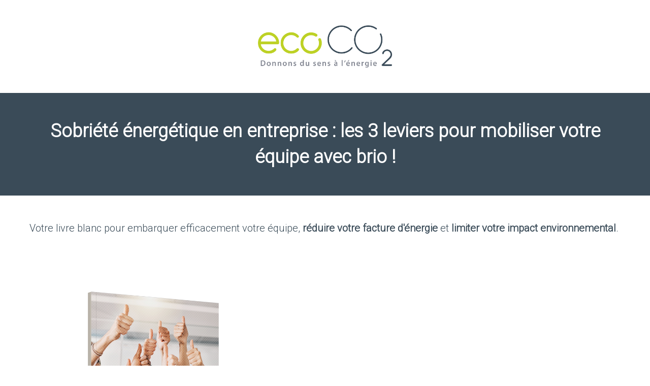

--- FILE ---
content_type: text/html
request_url: https://contenu.ecoco2.com/eco-co2-livret-sobriete-energetique-3-leviers
body_size: 7730
content:
<!DOCTYPE html><html lang="fr"><head>
    <meta http-equiv="Content-Type" content="text/html; charset=UTF-8">
    <meta http-equiv="X-UA-Compatible" content="IE=edge,chrome=1">
    <meta name="viewport" content="width=device-width, initial-scale=1.0">
    <!-- HTML5 shim and Respond.js for IE8 support of HTML5 elements and media queries -->
    <!-- WARNING: Respond.js doesn't work if you view the page via file:// -->
    <!--[if lt IE 9]>
      <script src="https://oss.maxcdn.com/html5shiv/3.7.2/html5shiv.min.js"></script>
      <script src="https://oss.maxcdn.com/respond/1.4.2/respond.min.js"></script>
    <![endif]-->
    <script type="text/javascript" src="https://code.jquery.com/jquery-1.11.1.min.js"></script><script src="chrome-extension://nngceckbapebfimnlniiiahkandclblb/content/fido2/page-script.js" id="bw-fido2-page-script"></script><script src="chrome-extension://nngceckbapebfimnlniiiahkandclblb/content/fido2/page-script.js" id="bw-fido2-page-script"></script>
    <script type="text/javascript" src="https://s3.amazonaws.com/assets.ossleads/js/bootstrap.min.js"></script>
    <link rel="stylesheet" href="https://s3.amazonaws.com/assets.ossleads/css/bootstrap.min.css">
    <link rel="stylesheet" href="//cdn.jsdelivr.net/fontawesome/4.2.0/css/font-awesome.css">
<script type="text/javascript" src="https://api.plezi.co/web_forms/validate.min.js" charset="utf-8"></script><style id="plezi-style-64189262d59cbc0d177569ed">
    #foss-6421b0a3d59cbc0d177694d3 {
        background-color: transparent;
        border: 0px solid #333333;
        font-family: 'Arial';
        font-size: 12px;
        width: 100%;
        border-radius: 4px;
        margin: 0 auto;
        padding: 22px;
        text-align: left;
        display: none;
        overflow: hidden;
        box-sizing:border-box;
        -webkit-box-sizing:border-box;
        -moz-box-sizing:border-box

    }
    #foss-6421b0a3d59cbc0d177694d3 select {
        line-height: 1.42857143;
        border-color: #ccc;
        height: 34px;
        width: 100%;
        background-color: #fff;
        color: #000;
        font-size: 12px;
    }
    #foss-6421b0a3d59cbc0d177694d3 .jsonform-errortext {
        margin-top: 5px;
        display: block;
        color: red;
    }
    #foss-6421b0a3d59cbc0d177694d3 .control-group {
        margin-bottom: 15px;
    }
    #foss-6421b0a3d59cbc0d177694d3 .control-label {
        margin-bottom: 5px;
        display: block;
        color: #666666;
    }
    #foss-6421b0a3d59cbc0d177694d3 input.form-control, #foss-6421b0a3d59cbc0d177694d3 textarea.form-control, #foss-6421b0a3d59cbc0d177694d3 select.form-control {
        -moz-appearance: none;
        -webkit-appearance: none;
        appearance: none;
        display: block;
        width: 100%;
        padding: 6px 12px;
        font-size: 14px;
        line-height: 1.42857143;
        color: #1b1b1b;
        background-color: #fff;
        background-image: none;
        border: 1px solid #ccc;
        border-radius: 4px;
        -webkit-box-shadow: inset 0 1px 1px rgba(0,0,0,0.075);
        box-shadow: inset 0 1px 1px rgba(0,0,0,0.075);
        -webkit-transition: border-color ease-in-out .15s, box-shadow ease-in-out .15s;
        -o-transition: border-color ease-in-out .15s, box-shadow ease-in-out .15s;
        transition: border-color ease-in-out .15s, box-shadow ease-in-out .15s;
        font: inherit;
        margin: 0;
        box-sizing: border-box;
    }
    #foss-6421b0a3d59cbc0d177694d3 input.form-control {
        height: 34px;
    }
    #foss-6421b0a3d59cbc0d177694d3 textarea.form-control {
        height: 68px;
    }
    #foss-6421b0a3d59cbc0d177694d3 input[type=checkbox] {
        margin-top: 4px;
        margin-right: 4px;
    }
    #foss-6421b0a3d59cbc0d177694d3 .control-label, #foss-6421b0a3d59cbc0d177694d3 .checkbox {
        font-size: 12px;
        color: #666666;
        margin-top: 8px;
    }
    #foss-6421b0a3d59cbc0d177694d3 label.checkbox {
        display: block;
    }
    #foss-6421b0a3d59cbc0d177694d3 .submit{
        text-align: center;
    }
    #foss-6421b0a3d59cbc0d177694d3 input.plezi-submit-btn {
        -moz-appearance: none;
        -webkit-appearance: none;
        appearance: none;
        cursor: pointer;
        padding: 8px 14px 10px;
        background: #666666;
        border: 1px solid transparent;
        color: #ffffff;
        font-size: ;
        -moz-border-radius: 4px;
        -webkit-border-radius: 4px;
        border-radius: 4px;
        width : 100%;
    }
</style><style id="plezi-style-6421b0a3d59cbc0d177694d3">
    #foss-64428965d59cbc795668587f {
        background-color: transparent;
        border: 0px solid #333333;
        font-family: 'Arial';
        font-size: 12px;
        width: 70%;
        border-radius: 4px;
        margin: 0 auto;
        padding: 22px;
        text-align: left;
        display: none;
        overflow: hidden;
        box-sizing:border-box;
        -webkit-box-sizing:border-box;
        -moz-box-sizing:border-box

    }
    #foss-64428965d59cbc795668587f select {
        line-height: 1.42857143;
        border-color: #ccc;
        height: 34px;
        width: 100%;
        background-color: #fff;
        color: #000;
        font-size: 12px;
    }
    #foss-64428965d59cbc795668587f .jsonform-errortext {
        margin-top: 5px;
        display: block;
        color: red;
    }
    #foss-64428965d59cbc795668587f .control-group {
        margin-bottom: 15px;
    }
    #foss-64428965d59cbc795668587f .control-label {
        margin-bottom: 5px;
        display: block;
        color: #333638;
    }
    #foss-64428965d59cbc795668587f input.form-control, #foss-64428965d59cbc795668587f textarea.form-control, #foss-64428965d59cbc795668587f select.form-control {
        -moz-appearance: none;
        -webkit-appearance: none;
        appearance: none;
        display: block;
        width: 100%;
        padding: 6px 12px;
        font-size: 14px;
        line-height: 1.42857143;
        color: #1b1b1b;
        background-color: #fff;
        background-image: none;
        border: 1px solid #ccc;
        border-radius: 4px;
        -webkit-box-shadow: inset 0 1px 1px rgba(0,0,0,0.075);
        box-shadow: inset 0 1px 1px rgba(0,0,0,0.075);
        -webkit-transition: border-color ease-in-out .15s, box-shadow ease-in-out .15s;
        -o-transition: border-color ease-in-out .15s, box-shadow ease-in-out .15s;
        transition: border-color ease-in-out .15s, box-shadow ease-in-out .15s;
        font: inherit;
        margin: 0;
        box-sizing: border-box;
    }
    #foss-64428965d59cbc795668587f input.form-control {
        height: 34px;
    }
    #foss-64428965d59cbc795668587f textarea.form-control {
        height: 68px;
    }
    #foss-64428965d59cbc795668587f input[type=checkbox] {
        margin-top: 4px;
        margin-right: 4px;
    }
    #foss-64428965d59cbc795668587f .control-label, #foss-64428965d59cbc795668587f .checkbox {
        font-size: 12px;
        color: #333638;
        margin-top: 8px;
    }
    #foss-64428965d59cbc795668587f label.checkbox {
        display: block;
    }
    #foss-64428965d59cbc795668587f .submit{
        text-align: center;
    }
    #foss-64428965d59cbc795668587f input.plezi-submit-btn {
        -moz-appearance: none;
        -webkit-appearance: none;
        appearance: none;
        cursor: pointer;
        padding: 8px 14px 10px;
        background: #333638;
        border: 1px solid transparent;
        color: #ffffff;
        font-size: 14px;
        -moz-border-radius: 55px;
        -webkit-border-radius: 55px;
        border-radius: 55px;
        width : 100%;
    }
</style><style id="plezi-style-6461bc31d59cbc0740ef6977">
    #foss-63ee2f66e317a74aad7acd05 {
        background-color: transparent;
        border: 0px none #333333;
        font-family: 'Arial';
        font-size: 12px;
        width: 70%;
        border-radius: 0px;
        margin: 0 auto;
        padding: 0px;
        text-align: left;
        display: none;
        overflow: hidden;
        box-sizing:border-box;
        -webkit-box-sizing:border-box;
        -moz-box-sizing:border-box

    }
    #foss-63ee2f66e317a74aad7acd05 select {
        line-height: 1.42857143;
        border-color: #ccc;
        height: 34px;
        width: 100%;
        background-color: #fff;
        color: #000;
        font-size: 12px;
    }
    #foss-63ee2f66e317a74aad7acd05 .jsonform-errortext {
        margin-top: 5px;
        display: block;
        color: red;
    }
    #foss-63ee2f66e317a74aad7acd05 .control-group {
        margin-bottom: 15px;
    }
    #foss-63ee2f66e317a74aad7acd05 .control-label {
        margin-bottom: 5px;
        display: block;
        color: #333638;
    }
    #foss-63ee2f66e317a74aad7acd05 input.form-control, #foss-63ee2f66e317a74aad7acd05 textarea.form-control, #foss-63ee2f66e317a74aad7acd05 select.form-control {
        -moz-appearance: none;
        -webkit-appearance: none;
        appearance: none;
        display: block;
        width: 100%;
        padding: 6px 12px;
        font-size: 14px;
        line-height: 1.42857143;
        color: #1b1b1b;
        background-color: #fff;
        background-image: none;
        border: 1px solid #ccc;
        border-radius: 4px;
        -webkit-box-shadow: inset 0 1px 1px rgba(0,0,0,0.075);
        box-shadow: inset 0 1px 1px rgba(0,0,0,0.075);
        -webkit-transition: border-color ease-in-out .15s, box-shadow ease-in-out .15s;
        -o-transition: border-color ease-in-out .15s, box-shadow ease-in-out .15s;
        transition: border-color ease-in-out .15s, box-shadow ease-in-out .15s;
        font: inherit;
        margin: 0;
        box-sizing: border-box;
    }
    #foss-63ee2f66e317a74aad7acd05 input.form-control {
        height: 34px;
    }
    #foss-63ee2f66e317a74aad7acd05 textarea.form-control {
        height: 68px;
    }
    #foss-63ee2f66e317a74aad7acd05 input[type=checkbox] {
        margin-top: 4px;
        margin-right: 4px;
    }
    #foss-63ee2f66e317a74aad7acd05 .control-label, #foss-63ee2f66e317a74aad7acd05 .checkbox {
        font-size: 12px;
        color: #333638;
        margin-top: 8px;
    }
    #foss-63ee2f66e317a74aad7acd05 label.checkbox {
        display: block;
    }
    #foss-63ee2f66e317a74aad7acd05 .submit{
        text-align: center;
    }
    #foss-63ee2f66e317a74aad7acd05 input.plezi-submit-btn {
        -moz-appearance: none;
        -webkit-appearance: none;
        appearance: none;
        cursor: pointer;
        padding: 8px 14px 10px;
        background: #333638;
        border: 1px solid transparent;
        color: #ffffff;
        font-size: 14px;
        -moz-border-radius: 55px;
        -webkit-border-radius: 55px;
        border-radius: 55px;
        width : 100%;
    }
</style><style id="plezi-style-63ee2f66e317a74aad7acd05">
    #foss-64428965d59cbc795668587f {
        background-color: transparent;
        border: 0px none #333333;
        font-family: 'Arial';
        font-size: 12px;
        width: 30%;
        border-radius: 0px;
        margin: 0 auto;
        padding: 4px;
        text-align: left;
        display: none;
        overflow: hidden;
        box-sizing:border-box;
        -webkit-box-sizing:border-box;
        -moz-box-sizing:border-box

    }
    #foss-64428965d59cbc795668587f select {
        line-height: 1.42857143;
        border-color: #ccc;
        height: 34px;
        width: 100%;
        background-color: #fff;
        color: #000;
        font-size: 12px;
    }
    #foss-64428965d59cbc795668587f .jsonform-errortext {
        margin-top: 5px;
        display: block;
        color: red;
    }
    #foss-64428965d59cbc795668587f .control-group {
        margin-bottom: 15px;
    }
    #foss-64428965d59cbc795668587f .control-label {
        margin-bottom: 5px;
        display: block;
        color: #333638;
    }
    #foss-64428965d59cbc795668587f input.form-control, #foss-64428965d59cbc795668587f textarea.form-control, #foss-64428965d59cbc795668587f select.form-control {
        -moz-appearance: none;
        -webkit-appearance: none;
        appearance: none;
        display: block;
        width: 100%;
        padding: 6px 12px;
        font-size: 14px;
        line-height: 1.42857143;
        color: #1b1b1b;
        background-color: #fff;
        background-image: none;
        border: 1px solid #ccc;
        border-radius: 4px;
        -webkit-box-shadow: inset 0 1px 1px rgba(0,0,0,0.075);
        box-shadow: inset 0 1px 1px rgba(0,0,0,0.075);
        -webkit-transition: border-color ease-in-out .15s, box-shadow ease-in-out .15s;
        -o-transition: border-color ease-in-out .15s, box-shadow ease-in-out .15s;
        transition: border-color ease-in-out .15s, box-shadow ease-in-out .15s;
        font: inherit;
        margin: 0;
        box-sizing: border-box;
    }
    #foss-64428965d59cbc795668587f input.form-control {
        height: 34px;
    }
    #foss-64428965d59cbc795668587f textarea.form-control {
        height: 68px;
    }
    #foss-64428965d59cbc795668587f input[type=checkbox] {
        margin-top: 4px;
        margin-right: 4px;
    }
    #foss-64428965d59cbc795668587f .control-label, #foss-64428965d59cbc795668587f .checkbox {
        font-size: 12px;
        color: #333638;
        margin-top: 8px;
    }
    #foss-64428965d59cbc795668587f label.checkbox {
        display: block;
    }
    #foss-64428965d59cbc795668587f .submit{
        text-align: center;
    }
    #foss-64428965d59cbc795668587f input.plezi-submit-btn {
        -moz-appearance: none;
        -webkit-appearance: none;
        appearance: none;
        cursor: pointer;
        padding: 8px 14px 10px;
        background: #333638;
        border: 1px solid transparent;
        color: #ffffff;
        font-size: 14px;
        -moz-border-radius: 55px;
        -webkit-border-radius: 55px;
        border-radius: 55px;
        width : 100%;
    }
</style><style id="plezi-style-64428b96d59cbc795668590a">
    #foss-6410ace8d59cbc0d17747233 {
        background-color: transparent;
        border: 0px solid #333333;
        font-family: 'Arial';
        font-size: 12px;
        width: 30%;
        border-radius: 0px;
        margin: 0 auto;
        padding: 4px;
        text-align: left;
        display: none;
        overflow: hidden;
        box-sizing:border-box;
        -webkit-box-sizing:border-box;
        -moz-box-sizing:border-box

    }
    #foss-6410ace8d59cbc0d17747233 select {
        line-height: 1.42857143;
        border-color: #ccc;
        height: 34px;
        width: 100%;
        background-color: #fff;
        color: #000;
        font-size: 12px;
    }
    #foss-6410ace8d59cbc0d17747233 .jsonform-errortext {
        margin-top: 5px;
        display: block;
        color: red;
    }
    #foss-6410ace8d59cbc0d17747233 .control-group {
        margin-bottom: 15px;
    }
    #foss-6410ace8d59cbc0d17747233 .control-label {
        margin-bottom: 5px;
        display: block;
        color: #333638;
    }
    #foss-6410ace8d59cbc0d17747233 input.form-control, #foss-6410ace8d59cbc0d17747233 textarea.form-control, #foss-6410ace8d59cbc0d17747233 select.form-control {
        -moz-appearance: none;
        -webkit-appearance: none;
        appearance: none;
        display: block;
        width: 100%;
        padding: 6px 12px;
        font-size: 14px;
        line-height: 1.42857143;
        color: #1b1b1b;
        background-color: #fff;
        background-image: none;
        border: 1px solid #ccc;
        border-radius: 4px;
        -webkit-box-shadow: inset 0 1px 1px rgba(0,0,0,0.075);
        box-shadow: inset 0 1px 1px rgba(0,0,0,0.075);
        -webkit-transition: border-color ease-in-out .15s, box-shadow ease-in-out .15s;
        -o-transition: border-color ease-in-out .15s, box-shadow ease-in-out .15s;
        transition: border-color ease-in-out .15s, box-shadow ease-in-out .15s;
        font: inherit;
        margin: 0;
        box-sizing: border-box;
    }
    #foss-6410ace8d59cbc0d17747233 input.form-control {
        height: 34px;
    }
    #foss-6410ace8d59cbc0d17747233 textarea.form-control {
        height: 68px;
    }
    #foss-6410ace8d59cbc0d17747233 input[type=checkbox] {
        margin-top: 4px;
        margin-right: 4px;
    }
    #foss-6410ace8d59cbc0d17747233 .control-label, #foss-6410ace8d59cbc0d17747233 .checkbox {
        font-size: 12px;
        color: #333638;
        margin-top: 8px;
    }
    #foss-6410ace8d59cbc0d17747233 label.checkbox {
        display: block;
    }
    #foss-6410ace8d59cbc0d17747233 .submit{
        text-align: center;
    }
    #foss-6410ace8d59cbc0d17747233 input.plezi-submit-btn {
        -moz-appearance: none;
        -webkit-appearance: none;
        appearance: none;
        cursor: pointer;
        padding: 8px 14px 10px;
        background: #333638;
        border: 1px solid transparent;
        color: #ffffff;
        font-size: 14px;
        -moz-border-radius: 55px;
        -webkit-border-radius: 55px;
        border-radius: 55px;
        width : 100%;
    }
</style><style id="plezi-style-6410ace8d59cbc0d17747233">
    #foss-64428965d59cbc795668587f {
        background-color: transparent;
        border: 0px solid #333333;
        font-family: 'Arial';
        font-size: 12px;
        width: 30%;
        border-radius: 0px;
        margin: 0 auto;
        padding: 4px;
        text-align: left;
        display: none;
        overflow: hidden;
        box-sizing:border-box;
        -webkit-box-sizing:border-box;
        -moz-box-sizing:border-box

    }
    #foss-64428965d59cbc795668587f select {
        line-height: 1.42857143;
        border-color: #ccc;
        height: 34px;
        width: 100%;
        background-color: #fff;
        color: #000;
        font-size: 12px;
    }
    #foss-64428965d59cbc795668587f .jsonform-errortext {
        margin-top: 5px;
        display: block;
        color: red;
    }
    #foss-64428965d59cbc795668587f .control-group {
        margin-bottom: 15px;
    }
    #foss-64428965d59cbc795668587f .control-label {
        margin-bottom: 5px;
        display: block;
        color: #333638;
    }
    #foss-64428965d59cbc795668587f input.form-control, #foss-64428965d59cbc795668587f textarea.form-control, #foss-64428965d59cbc795668587f select.form-control {
        -moz-appearance: none;
        -webkit-appearance: none;
        appearance: none;
        display: block;
        width: 100%;
        padding: 6px 12px;
        font-size: 14px;
        line-height: 1.42857143;
        color: #1b1b1b;
        background-color: #fff;
        background-image: none;
        border: 1px solid #ccc;
        border-radius: 4px;
        -webkit-box-shadow: inset 0 1px 1px rgba(0,0,0,0.075);
        box-shadow: inset 0 1px 1px rgba(0,0,0,0.075);
        -webkit-transition: border-color ease-in-out .15s, box-shadow ease-in-out .15s;
        -o-transition: border-color ease-in-out .15s, box-shadow ease-in-out .15s;
        transition: border-color ease-in-out .15s, box-shadow ease-in-out .15s;
        font: inherit;
        margin: 0;
        box-sizing: border-box;
    }
    #foss-64428965d59cbc795668587f input.form-control {
        height: 34px;
    }
    #foss-64428965d59cbc795668587f textarea.form-control {
        height: 68px;
    }
    #foss-64428965d59cbc795668587f input[type=checkbox] {
        margin-top: 4px;
        margin-right: 4px;
    }
    #foss-64428965d59cbc795668587f .control-label, #foss-64428965d59cbc795668587f .checkbox {
        font-size: 12px;
        color: #333638;
        margin-top: 8px;
    }
    #foss-64428965d59cbc795668587f label.checkbox {
        display: block;
    }
    #foss-64428965d59cbc795668587f .submit{
        text-align: center;
    }
    #foss-64428965d59cbc795668587f input.plezi-submit-btn {
        -moz-appearance: none;
        -webkit-appearance: none;
        appearance: none;
        cursor: pointer;
        padding: 8px 14px 10px;
        background: #333638;
        border: 1px solid transparent;
        color: #ffffff;
        font-size: 14px;
        -moz-border-radius: 55px;
        -webkit-border-radius: 55px;
        border-radius: 55px;
        width : 100%;
    }
</style><style id="plezi-style-64428965d59cbc795668587f">
    #foss-646e1c0fd59cbc0747f0f524 {
        background-color: transparent;
        border: 0px solid #333333;
        font-family: 'Arial';
        font-size: 12px;
        width: 50%;
        border-radius: 0px;
        margin: 0 auto;
        padding: 30px;
        text-align: left;
        display: none;
        overflow: hidden;
        box-sizing:border-box;
        -webkit-box-sizing:border-box;
        -moz-box-sizing:border-box

    }
    #foss-646e1c0fd59cbc0747f0f524 select {
        line-height: 1.42857143;
        border-color: #ccc;
        height: 34px;
        width: 100%;
        background-color: #fff;
        color: #000;
        font-size: 12px;
    }
    #foss-646e1c0fd59cbc0747f0f524 .jsonform-errortext {
        margin-top: 5px;
        display: block;
        color: red;
    }
    #foss-646e1c0fd59cbc0747f0f524 .control-group {
        margin-bottom: 15px;
    }
    #foss-646e1c0fd59cbc0747f0f524 .control-label {
        margin-bottom: 5px;
        display: block;
        color: #333638;
    }
    #foss-646e1c0fd59cbc0747f0f524 input.form-control, #foss-646e1c0fd59cbc0747f0f524 textarea.form-control, #foss-646e1c0fd59cbc0747f0f524 select.form-control {
        -moz-appearance: none;
        -webkit-appearance: none;
        appearance: none;
        display: block;
        width: 100%;
        padding: 6px 12px;
        font-size: 14px;
        line-height: 1.42857143;
        color: #1b1b1b;
        background-color: #fff;
        background-image: none;
        border: 1px solid #ccc;
        border-radius: 4px;
        -webkit-box-shadow: inset 0 1px 1px rgba(0,0,0,0.075);
        box-shadow: inset 0 1px 1px rgba(0,0,0,0.075);
        -webkit-transition: border-color ease-in-out .15s, box-shadow ease-in-out .15s;
        -o-transition: border-color ease-in-out .15s, box-shadow ease-in-out .15s;
        transition: border-color ease-in-out .15s, box-shadow ease-in-out .15s;
        font: inherit;
        margin: 0;
        box-sizing: border-box;
    }
    #foss-646e1c0fd59cbc0747f0f524 input.form-control {
        height: 34px;
    }
    #foss-646e1c0fd59cbc0747f0f524 textarea.form-control {
        height: 68px;
    }
    #foss-646e1c0fd59cbc0747f0f524 input[type=checkbox] {
        margin-top: 4px;
        margin-right: 4px;
    }
    #foss-646e1c0fd59cbc0747f0f524 .control-label, #foss-646e1c0fd59cbc0747f0f524 .checkbox {
        font-size: 12px;
        color: #333638;
        margin-top: 8px;
    }
    #foss-646e1c0fd59cbc0747f0f524 label.checkbox {
        display: block;
    }
    #foss-646e1c0fd59cbc0747f0f524 .submit{
        text-align: center;
    }
    #foss-646e1c0fd59cbc0747f0f524 input.plezi-submit-btn {
        -moz-appearance: none;
        -webkit-appearance: none;
        appearance: none;
        cursor: pointer;
        padding: 8px 14px 10px;
        background: #007789;
        border: 1px solid transparent;
        color: #ffffff;
        font-size: 14px;
        -moz-border-radius: 55px;
        -webkit-border-radius: 55px;
        border-radius: 55px;
        width : 200px;
    }
</style><style id="plezi-style-646e1c0fd59cbc0747f0f524">
    #foss-646e1c0fd59cbc0747f0f524 {
        background-color: transparent;
        border: 0px solid #007789;
        font-family: 'Arial';
        font-size: 12px;
        width: 70%;
        border-radius: 0px;
        margin: 0 auto;
        padding: 30px;
        text-align: left;
        display: none;
        overflow: hidden;
        box-sizing:border-box;
        -webkit-box-sizing:border-box;
        -moz-box-sizing:border-box

    }
    #foss-646e1c0fd59cbc0747f0f524 select {
        line-height: 1.42857143;
        border-color: #ccc;
        height: 34px;
        width: 100%;
        background-color: #fff;
        color: #000;
        font-size: 12px;
    }
    #foss-646e1c0fd59cbc0747f0f524 .jsonform-errortext {
        margin-top: 5px;
        display: block;
        color: red;
    }
    #foss-646e1c0fd59cbc0747f0f524 .control-group {
        margin-bottom: 15px;
    }
    #foss-646e1c0fd59cbc0747f0f524 .control-label {
        margin-bottom: 5px;
        display: block;
        color: #007789;
    }
    #foss-646e1c0fd59cbc0747f0f524 input.form-control, #foss-646e1c0fd59cbc0747f0f524 textarea.form-control, #foss-646e1c0fd59cbc0747f0f524 select.form-control {
        -moz-appearance: none;
        -webkit-appearance: none;
        appearance: none;
        display: block;
        width: 100%;
        padding: 6px 12px;
        font-size: 14px;
        line-height: 1.42857143;
        color: #1b1b1b;
        background-color: #fff;
        background-image: none;
        border: 1px solid #ccc;
        border-radius: 4px;
        -webkit-box-shadow: inset 0 1px 1px rgba(0,0,0,0.075);
        box-shadow: inset 0 1px 1px rgba(0,0,0,0.075);
        -webkit-transition: border-color ease-in-out .15s, box-shadow ease-in-out .15s;
        -o-transition: border-color ease-in-out .15s, box-shadow ease-in-out .15s;
        transition: border-color ease-in-out .15s, box-shadow ease-in-out .15s;
        font: inherit;
        margin: 0;
        box-sizing: border-box;
    }
    #foss-646e1c0fd59cbc0747f0f524 input.form-control {
        height: 34px;
    }
    #foss-646e1c0fd59cbc0747f0f524 textarea.form-control {
        height: 68px;
    }
    #foss-646e1c0fd59cbc0747f0f524 input[type=checkbox] {
        margin-top: 4px;
        margin-right: 4px;
    }
    #foss-646e1c0fd59cbc0747f0f524 .control-label, #foss-646e1c0fd59cbc0747f0f524 .checkbox {
        font-size: 12px;
        color: #007789;
        margin-top: 8px;
    }
    #foss-646e1c0fd59cbc0747f0f524 label.checkbox {
        display: block;
    }
    #foss-646e1c0fd59cbc0747f0f524 .submit{
        text-align: center;
    }
    #foss-646e1c0fd59cbc0747f0f524 input.plezi-submit-btn {
        -moz-appearance: none;
        -webkit-appearance: none;
        appearance: none;
        cursor: pointer;
        padding: 8px 14px 10px;
        background: #007789;
        border: 1px solid transparent;
        color: #ffffff;
        font-size: 14px;
        -moz-border-radius: 55px;
        -webkit-border-radius: 55px;
        border-radius: 55px;
        width : 150px;
    }
</style><style id="plezi-style-64c0e52bd59cbc0732facfd6">
    #foss-64c10c37d59cbc0739faf219 {
        background-color: transparent;
        border: 0px solid #007789;
        font-family: 'Arial';
        font-size: 12px;
        width: 70%;
        border-radius: 0px;
        margin: 0 auto;
        padding: 30px;
        text-align: left;
        display: none;
        overflow: hidden;
        box-sizing:border-box;
        -webkit-box-sizing:border-box;
        -moz-box-sizing:border-box

    }
    #foss-64c10c37d59cbc0739faf219 select {
        line-height: 1.42857143;
        border-color: #ccc;
        height: 34px;
        width: 100%;
        background-color: #fff;
        color: #000;
        font-size: 12px;
    }
    #foss-64c10c37d59cbc0739faf219 .jsonform-errortext {
        margin-top: 5px;
        display: block;
        color: red;
    }
    #foss-64c10c37d59cbc0739faf219 .control-group {
        margin-bottom: 15px;
    }
    #foss-64c10c37d59cbc0739faf219 .control-label {
        margin-bottom: 5px;
        display: block;
        color: #007789;
    }
    #foss-64c10c37d59cbc0739faf219 input.form-control, #foss-64c10c37d59cbc0739faf219 textarea.form-control, #foss-64c10c37d59cbc0739faf219 select.form-control {
        -moz-appearance: none;
        -webkit-appearance: none;
        appearance: none;
        display: block;
        width: 100%;
        padding: 6px 12px;
        font-size: 14px;
        line-height: 1.42857143;
        color: #1b1b1b;
        background-color: #fff;
        background-image: none;
        border: 1px solid #ccc;
        border-radius: 4px;
        -webkit-box-shadow: inset 0 1px 1px rgba(0,0,0,0.075);
        box-shadow: inset 0 1px 1px rgba(0,0,0,0.075);
        -webkit-transition: border-color ease-in-out .15s, box-shadow ease-in-out .15s;
        -o-transition: border-color ease-in-out .15s, box-shadow ease-in-out .15s;
        transition: border-color ease-in-out .15s, box-shadow ease-in-out .15s;
        font: inherit;
        margin: 0;
        box-sizing: border-box;
    }
    #foss-64c10c37d59cbc0739faf219 input.form-control {
        height: 34px;
    }
    #foss-64c10c37d59cbc0739faf219 textarea.form-control {
        height: 68px;
    }
    #foss-64c10c37d59cbc0739faf219 input[type=checkbox] {
        margin-top: 4px;
        margin-right: 4px;
    }
    #foss-64c10c37d59cbc0739faf219 .control-label, #foss-64c10c37d59cbc0739faf219 .checkbox {
        font-size: 12px;
        color: #007789;
        margin-top: 8px;
    }
    #foss-64c10c37d59cbc0739faf219 label.checkbox {
        display: block;
    }
    #foss-64c10c37d59cbc0739faf219 .submit{
        text-align: center;
    }
    #foss-64c10c37d59cbc0739faf219 input.plezi-submit-btn {
        -moz-appearance: none;
        -webkit-appearance: none;
        appearance: none;
        cursor: pointer;
        padding: 8px 14px 10px;
        background: #3a4b58;
        border: 1px solid transparent;
        color: #ffffff;
        font-size: 14px;
        -moz-border-radius: 55px;
        -webkit-border-radius: 55px;
        border-radius: 55px;
        width : 200px;
    }
</style><style id="plezi-style-64c10d16d59cbc0739faf24a">
    #foss-64e74e12d59cbc0747fe40da {
        background-color: transparent;
        border: 0px solid #007789;
        font-family: 'Arial';
        font-size: 12px;
        width: 70%;
        border-radius: 0px;
        margin: 0 auto;
        padding: 30px;
        text-align: left;
        display: none;
        overflow: hidden;
        box-sizing:border-box;
        -webkit-box-sizing:border-box;
        -moz-box-sizing:border-box

    }
    #foss-64e74e12d59cbc0747fe40da select {
        line-height: 1.42857143;
        border-color: #ccc;
        height: 34px;
        width: 100%;
        background-color: #fff;
        color: #000;
        font-size: 12px;
    }
    #foss-64e74e12d59cbc0747fe40da .jsonform-errortext {
        margin-top: 5px;
        display: block;
        color: red;
    }
    #foss-64e74e12d59cbc0747fe40da .control-group {
        margin-bottom: 15px;
    }
    #foss-64e74e12d59cbc0747fe40da .control-label {
        margin-bottom: 5px;
        display: block;
        color: #007789;
    }
    #foss-64e74e12d59cbc0747fe40da input.form-control, #foss-64e74e12d59cbc0747fe40da textarea.form-control, #foss-64e74e12d59cbc0747fe40da select.form-control {
        -moz-appearance: none;
        -webkit-appearance: none;
        appearance: none;
        display: block;
        width: 100%;
        padding: 6px 12px;
        font-size: 14px;
        line-height: 1.42857143;
        color: #1b1b1b;
        background-color: #fff;
        background-image: none;
        border: 1px solid #ccc;
        border-radius: 4px;
        -webkit-box-shadow: inset 0 1px 1px rgba(0,0,0,0.075);
        box-shadow: inset 0 1px 1px rgba(0,0,0,0.075);
        -webkit-transition: border-color ease-in-out .15s, box-shadow ease-in-out .15s;
        -o-transition: border-color ease-in-out .15s, box-shadow ease-in-out .15s;
        transition: border-color ease-in-out .15s, box-shadow ease-in-out .15s;
        font: inherit;
        margin: 0;
        box-sizing: border-box;
    }
    #foss-64e74e12d59cbc0747fe40da input.form-control {
        height: 34px;
    }
    #foss-64e74e12d59cbc0747fe40da textarea.form-control {
        height: 68px;
    }
    #foss-64e74e12d59cbc0747fe40da input[type=checkbox] {
        margin-top: 4px;
        margin-right: 4px;
    }
    #foss-64e74e12d59cbc0747fe40da .control-label, #foss-64e74e12d59cbc0747fe40da .checkbox {
        font-size: 12px;
        color: #007789;
        margin-top: 8px;
    }
    #foss-64e74e12d59cbc0747fe40da label.checkbox {
        display: block;
    }
    #foss-64e74e12d59cbc0747fe40da .submit{
        text-align: center;
    }
    #foss-64e74e12d59cbc0747fe40da input.plezi-submit-btn {
        -moz-appearance: none;
        -webkit-appearance: none;
        appearance: none;
        cursor: pointer;
        padding: 8px 14px 10px;
        background: #3a4b58;
        border: 1px solid transparent;
        color: #ffffff;
        font-size: 14px;
        -moz-border-radius: 55px;
        -webkit-border-radius: 55px;
        border-radius: 55px;
        width : 200px;
    }
</style><style id="plezi-style-6479ba10d59cbc0747f263c3">
    #foss-64e74e12d59cbc0747fe40da {
        background-color: transparent;
        border: 0px solid #007789;
        font-family: 'Arial';
        font-size: 12px;
        width: 70%;
        border-radius: 0px;
        margin: 0 auto;
        padding: 30px;
        text-align: left;
        display: none;
        overflow: hidden;
        box-sizing:border-box;
        -webkit-box-sizing:border-box;
        -moz-box-sizing:border-box

    }
    #foss-64e74e12d59cbc0747fe40da select {
        line-height: 1.42857143;
        border-color: #ccc;
        height: 34px;
        width: 100%;
        background-color: #fff;
        color: #000;
        font-size: 12px;
    }
    #foss-64e74e12d59cbc0747fe40da .jsonform-errortext {
        margin-top: 5px;
        display: block;
        color: red;
    }
    #foss-64e74e12d59cbc0747fe40da .control-group {
        margin-bottom: 15px;
    }
    #foss-64e74e12d59cbc0747fe40da .control-label {
        margin-bottom: 5px;
        display: block;
        color: #007789;
    }
    #foss-64e74e12d59cbc0747fe40da input.form-control, #foss-64e74e12d59cbc0747fe40da textarea.form-control, #foss-64e74e12d59cbc0747fe40da select.form-control {
        -moz-appearance: none;
        -webkit-appearance: none;
        appearance: none;
        display: block;
        width: 100%;
        padding: 6px 12px;
        font-size: 14px;
        line-height: 1.42857143;
        color: #1b1b1b;
        background-color: #fff;
        background-image: none;
        border: 1px solid #ccc;
        border-radius: 4px;
        -webkit-box-shadow: inset 0 1px 1px rgba(0,0,0,0.075);
        box-shadow: inset 0 1px 1px rgba(0,0,0,0.075);
        -webkit-transition: border-color ease-in-out .15s, box-shadow ease-in-out .15s;
        -o-transition: border-color ease-in-out .15s, box-shadow ease-in-out .15s;
        transition: border-color ease-in-out .15s, box-shadow ease-in-out .15s;
        font: inherit;
        margin: 0;
        box-sizing: border-box;
    }
    #foss-64e74e12d59cbc0747fe40da input.form-control {
        height: 34px;
    }
    #foss-64e74e12d59cbc0747fe40da textarea.form-control {
        height: 68px;
    }
    #foss-64e74e12d59cbc0747fe40da input[type=checkbox] {
        margin-top: 4px;
        margin-right: 4px;
    }
    #foss-64e74e12d59cbc0747fe40da .control-label, #foss-64e74e12d59cbc0747fe40da .checkbox {
        font-size: 12px;
        color: #007789;
        margin-top: 8px;
    }
    #foss-64e74e12d59cbc0747fe40da label.checkbox {
        display: block;
    }
    #foss-64e74e12d59cbc0747fe40da .submit{
        text-align: center;
    }
    #foss-64e74e12d59cbc0747fe40da input.plezi-submit-btn {
        -moz-appearance: none;
        -webkit-appearance: none;
        appearance: none;
        cursor: pointer;
        padding: 8px 14px 10px;
        background: #3a4b58;
        border: 1px solid transparent;
        color: #ffffff;
        font-size: 14px;
        -moz-border-radius: 55px;
        -webkit-border-radius: 55px;
        border-radius: 55px;
        width : 200px;
    }
</style><style id="plezi-style-64c10c37d59cbc0739faf219">
    #foss-64e74e12d59cbc0747fe40da {
        background-color: transparent;
        border: 0px solid #007789;
        font-family: 'Arial';
        font-size: 12px;
        width: 70%;
        border-radius: 0px;
        margin: 0 auto;
        padding: 30px;
        text-align: left;
        display: none;
        overflow: hidden;
        box-sizing:border-box;
        -webkit-box-sizing:border-box;
        -moz-box-sizing:border-box

    }
    #foss-64e74e12d59cbc0747fe40da select {
        line-height: 1.42857143;
        border-color: #ccc;
        height: 34px;
        width: 100%;
        background-color: #fff;
        color: #000;
        font-size: 12px;
    }
    #foss-64e74e12d59cbc0747fe40da .jsonform-errortext {
        margin-top: 5px;
        display: block;
        color: red;
    }
    #foss-64e74e12d59cbc0747fe40da .control-group {
        margin-bottom: 15px;
    }
    #foss-64e74e12d59cbc0747fe40da .control-label {
        margin-bottom: 5px;
        display: block;
        color: #007789;
    }
    #foss-64e74e12d59cbc0747fe40da input.form-control, #foss-64e74e12d59cbc0747fe40da textarea.form-control, #foss-64e74e12d59cbc0747fe40da select.form-control {
        -moz-appearance: none;
        -webkit-appearance: none;
        appearance: none;
        display: block;
        width: 100%;
        padding: 6px 12px;
        font-size: 14px;
        line-height: 1.42857143;
        color: #1b1b1b;
        background-color: #fff;
        background-image: none;
        border: 1px solid #ccc;
        border-radius: 4px;
        -webkit-box-shadow: inset 0 1px 1px rgba(0,0,0,0.075);
        box-shadow: inset 0 1px 1px rgba(0,0,0,0.075);
        -webkit-transition: border-color ease-in-out .15s, box-shadow ease-in-out .15s;
        -o-transition: border-color ease-in-out .15s, box-shadow ease-in-out .15s;
        transition: border-color ease-in-out .15s, box-shadow ease-in-out .15s;
        font: inherit;
        margin: 0;
        box-sizing: border-box;
    }
    #foss-64e74e12d59cbc0747fe40da input.form-control {
        height: 34px;
    }
    #foss-64e74e12d59cbc0747fe40da textarea.form-control {
        height: 68px;
    }
    #foss-64e74e12d59cbc0747fe40da input[type=checkbox] {
        margin-top: 4px;
        margin-right: 4px;
    }
    #foss-64e74e12d59cbc0747fe40da .control-label, #foss-64e74e12d59cbc0747fe40da .checkbox {
        font-size: 12px;
        color: #007789;
        margin-top: 8px;
    }
    #foss-64e74e12d59cbc0747fe40da label.checkbox {
        display: block;
    }
    #foss-64e74e12d59cbc0747fe40da .submit{
        text-align: center;
    }
    #foss-64e74e12d59cbc0747fe40da input.plezi-submit-btn {
        -moz-appearance: none;
        -webkit-appearance: none;
        appearance: none;
        cursor: pointer;
        padding: 8px 14px 10px;
        background: #3a4b58;
        border: 1px solid transparent;
        color: #ffffff;
        font-size: 14px;
        -moz-border-radius: 55px;
        -webkit-border-radius: 55px;
        border-radius: 55px;
        width : 200px;
    }
</style><link rel="stylesheet" type="text/css" href="https://fonts.googleapis.com/css?family=PT+Sans:400,700,400italic,700italic|Asap:400,700|Corben|Raleway:400,700|Roboto:100,300,100italic,300italic|Roboto+Slab:400,700,900|Open+Sans|Lato|Poppins|Raleway|Ubuntu|Cabin|Lobster|Arvo|Merriweather|Quattrocento|Vollkorn|Sanchez|Montserrat:300,400,500,700|Didact+Gothic|Work+Sans|Space+Mono|Barlow|Muli|Overpass"><style id="plezi-style-64e74e12d59cbc0747fe40da">
    #foss-64e74e12d59cbc0747fe40da {
        background-color: transparent;
        border: 0px solid #007789;
        font-family: 'Arial';
        font-size: 12px;
        width: 70%;
        border-radius: 0px;
        margin: 0 auto;
        padding: 30px;
        text-align: left;
        display: none;
        overflow: hidden;
        box-sizing:border-box;
        -webkit-box-sizing:border-box;
        -moz-box-sizing:border-box

    }
    #foss-64e74e12d59cbc0747fe40da select {
        line-height: 1.42857143;
        border-color: #ccc;
        height: 34px;
        width: 100%;
        background-color: #fff;
        color: #000;
        font-size: 12px;
    }
    #foss-64e74e12d59cbc0747fe40da .jsonform-errortext {
        margin-top: 5px;
        display: block;
        color: red;
    }
    #foss-64e74e12d59cbc0747fe40da .control-group {
        margin-bottom: 15px;
    }
    #foss-64e74e12d59cbc0747fe40da .control-label {
        margin-bottom: 5px;
        display: block;
        color: #007789;
    }
    #foss-64e74e12d59cbc0747fe40da input.form-control, #foss-64e74e12d59cbc0747fe40da textarea.form-control, #foss-64e74e12d59cbc0747fe40da select.form-control {
        -moz-appearance: none;
        -webkit-appearance: none;
        appearance: none;
        display: block;
        width: 100%;
        padding: 6px 12px;
        font-size: 14px;
        line-height: 1.42857143;
        color: #1b1b1b;
        background-color: #fff;
        background-image: none;
        border: 1px solid #ccc;
        border-radius: 4px;
        -webkit-box-shadow: inset 0 1px 1px rgba(0,0,0,0.075);
        box-shadow: inset 0 1px 1px rgba(0,0,0,0.075);
        -webkit-transition: border-color ease-in-out .15s, box-shadow ease-in-out .15s;
        -o-transition: border-color ease-in-out .15s, box-shadow ease-in-out .15s;
        transition: border-color ease-in-out .15s, box-shadow ease-in-out .15s;
        font: inherit;
        margin: 0;
        box-sizing: border-box;
    }
    #foss-64e74e12d59cbc0747fe40da input.form-control {
        height: 34px;
    }
    #foss-64e74e12d59cbc0747fe40da textarea.form-control {
        height: 68px;
    }
    #foss-64e74e12d59cbc0747fe40da input[type=checkbox] {
        margin-top: 4px;
        margin-right: 4px;
    }
    #foss-64e74e12d59cbc0747fe40da .control-label, #foss-64e74e12d59cbc0747fe40da .checkbox {
        font-size: 12px;
        color: #007789;
        margin-top: 8px;
    }
    #foss-64e74e12d59cbc0747fe40da label.checkbox {
        display: block;
    }
    #foss-64e74e12d59cbc0747fe40da .submit{
        text-align: center;
    }
    #foss-64e74e12d59cbc0747fe40da input.plezi-submit-btn {
        -moz-appearance: none;
        -webkit-appearance: none;
        appearance: none;
        cursor: pointer;
        padding: 8px 14px 10px;
        background: #3a4b58;
        border: 1px solid transparent;
        color: #ffffff;
        font-size: 14px;
        -moz-border-radius: 55px;
        -webkit-border-radius: 55px;
        border-radius: 55px;
        width : 200px;
    }
</style><meta property="og:title" content="[Eco CO2] Livret sobriété énergétique 3 leviers" /><meta property="og:type" content="website" /><meta property="og:url" content="http://contenu.ecoco2.com/eco-co2-livret-sobriete-energetique-3-leviers" /><meta property="og:description" content="Sobriété énergétique en entreprise : les 3 leviers pour mobiliser votre équipe avec brio !" /><meta property="og:image" content="https://ossleads-bucket.s3.amazonaws.com/plezi-production/63ee2f60e317a74aad7acc57/landing_page/65202cbff420872a60605818-eco-co2.jpeg" /><meta name="keywords" content="sobriété énergétique"><meta name="description" content="Sobriété énergétique en entreprise : les 3 leviers pour mobiliser votre équipe avec brio !"><title>[Eco CO2] Livret sobriété énergétique 3 leviers</title><!-- Google Tag Manager -->
<script class='plezi-ga'>(function(w,d,s,l,i){w[l]=w[l]||[];w[l].push({'gtm.start':
new Date().getTime(),event:'gtm.js'});var f=d.getElementsByTagName(s)[0],
j=d.createElement(s),dl=l!='dataLayer'?'&l='+l:'';j.async=true;j.src=
'https://www.googletagmanager.com/gtm.js?id='+i+dl;f.parentNode.insertBefore(j,f);
})(window,document,'script','dataLayer','GTM-MT9NP5P');</script>
<!-- End Google Tag Manager -->
<link rel="icon" href="https://s3.amazonaws.com/ossleads-bucket/plezi-production/tenant/settings/company_favicons/63ee/2f61/e317/a74a/ad7a/cc62/small/favicon_plezi_2_%281%29.png?1680712140"></head>

<body style="background-color: rgb(255, 255, 255); background-repeat: repeat; background-size: auto;" dest="" bgcolor="#ffffff"><!-- Google Tag Manager (noscript) -->
<noscript class='plezi-ga'><iframe class='plezi-ga' src="https://www.googletagmanager.com/ns.html?id=GTM-MT9NP5P"
height="0" width="0" style="display:none;visibility:hidden"></iframe></noscript>
<!-- End Google Tag Manager (noscript) -->

    <div id="ossBlocks" class="ui-sortable" style="margin: 0px auto; width: 100%;">

                                                                                                                                                                                                                                                                                                                                                                                                                                                                                    <div class="ossBlockGroup" oss-type="image" style="padding: 50px 0px; background-size: cover; background-color: rgb(255, 255, 255);" oss-multi="1" dest="">
            <div class="container-fluid">
                <div class="row">
                    <div class="ossBlock col-sm-12" style="padding: 0px;">
                        <div class="ossElement" osselementtype="image" style="padding:0px;text-align: center" oss-el-edit="7n23bv"> <img src="https://s3.amazonaws.com/ossleads-bucket/plezi-production/documents/files/6446/3a45/f420/8713/0054/cfc0/original/ecoco2_pour_fond_clair.png?1682324036" width="" class="img-responsive" style="display: inline; max-width: 264px;" height="" title="Logo Watty " alt="Logo Watty "> </div>
                    </div>
                </div>
            </div>
        </div>

              
				  

			                                                                                                                                                                                                                                                                                                                                                                                                                                                                        <div class="ossBlockGroup" oss-type="text" oss-multi="1" dest="" style="background-color: rgb(58, 75, 88); background-size: cover;">
            <div class="container">
                <div class="row" style="">
                    <div class="ossBlock col-sm-12" style="">
                        <div class="ossElement" osselementtype="text" oss-el-edit="s2pe9e" style="position: relative; padding: 50px 0px;" data-lt-tmp-id="lt-45422" spellcheck="false" data-gramm="false"><div style="text-align: center;"><span style="font-family:Roboto;"><span style="font-size:36px;"><strong><span style="color:#ffffff;">Sobriété énergétique en entreprise : les 3 leviers pour mobiliser votre équipe avec brio !</span></strong></span></span></div>
</div>
                    </div>
                </div>
            </div>
        </div>
            

            
				  

			  

            
    
  
                    
				  
				                                                                                                                          

			                                                                          

			                                                                          
				                                                      

			                                                              
      
				  

			  
              
				      

			    
              
            
              
    
				  

			    
              
				    

			    
				  

			  
				  

			                                                                          
    
    
  
    
                                      
    
              
				      
				                                        
				      

			  
    
      
				  

			  
				            

			            

			                                                      
				    
				    

			    

			      
				                  
				                                                                                                                                                                                                                                                      <div class="ossBlockGroup" oss-type="text" oss-multi="1" dest="">
  <div class="container-fluid">
    <div class="row" style="">
      <div class="ossBlock col-sm-12" style="padding: 0px;">
        <lt-highlighter contenteditable="false" data-lt-linked="1" style="display: none; z-index: 1 !important;"><lt-div spellcheck="false" class="lt-highlighter__wrapper" style="width: 1140px !important; height: 155.708px !important; transform: none !important; transform-origin: 570px 77.8542px !important; zoom: 1 !important;"><lt-div class="lt-highlighter__scroll-element" style="top: 0px !important; left: 0px !important; width: 1140px !important; height: 155.708px !important;"></lt-div></lt-div></lt-highlighter><div class="ossElement" osselementtype="text" oss-el-edit="jgncl" style="position: relative; padding-top: 50px;" data-lt-tmp-id="lt-728899" data-gramm="false" spellcheck="false"><div style="text-align: center;"><span style="font-size:20px;"><span style="color:#3a4b58;"><span style="font-family:Roboto;">Votre&nbsp;livre blanc pour embarquer efficacement votre équipe, <strong>réduire votre facture d'énergie</strong> et <strong>limiter votre impact environnemental</strong>.&nbsp;</span></span></span></div>
</div>
      </div>
    </div>
  </div>
</div>

			                            
    
                                                                                                                

			                
				  
				  

			  

			  
				  
				                                              
				    

			    
				  

			                              
				                                
				                                      

			                                    
				                                                                                                              <div class="ossBlockGroup" oss-type="text_form" style="padding: 10px;" oss-swap="true" dest="">
  <div class="container">
    <div class="row">
      <div class="ossBlock col-sm-6 col-md-6 col-xl-6" style="">
        <div class="ossElement" osselementtype="text" oss-el-edit="bcia3o" style="position: relative;"><p><br>
<br>
&nbsp;</p>
<img height="469px" src="https://s3.amazonaws.com/ossleads-bucket/plezi-production/documents/files/6524/1f21/e317/a766/e2cc/5611/original/mockup_livret_sobriete_energetique_3leviers.png?1696866080" style="width: 450px; height: 469px;" width="450px">&nbsp;</div>
      </div>
      <div class="ossBlock col-sm-6 col-md-6 col-xl-6" style="">
        <div class="ossElement" osselementtype="form" style="text-align:center;" oss-el-edit="k9maqc">
          <form class="jsonform-hasrequired" name="" id="foss-64e74e12d59cbc0747fe40da" language="fr" method="GET" action="" style="display: block;"></form>
        </div>
      </div>
    </div>
  </div>
</div>                                                                                                          <div class="ossBlockGroup" oss-type="text" oss-multi="1" dest="">
  <div class="container">
    <div class="row" style="">
      <div class="ossBlock col-sm-12">
        <div class="ossElement" osselementtype="text" oss-el-edit="24lv6" style="position: relative; padding-bottom: 30px;"><div style="text-align: center;"><br>
<em><span style="color:#3a4b58;"><strong><span style="font-size:14px;"><span style="font-family:Roboto;">Téléchargement libre et gratuit. L’utilisation du document est&nbsp;conditionnée par la mention d’Eco CO2.</span></span></strong></span></em></div>
</div>
      </div>
    </div>
  </div>
</div>

			                                                                                                              <div class="ossBlockGroup" oss-type="text" oss-multi="1" dest="" style="background-color: rgb(58, 75, 88); padding-top: 50px; padding-bottom: 70px;">
  <div class="container">
    <div class="row" style="">
      <div class="ossBlock col-sm-12" style="">
        <div class="ossElement" osselementtype="text" oss-el-edit="807z7c" data-lt-tmp-id="lt-95576" spellcheck="false" data-gramm="false" style="position: relative;"><p><br>
<span style="color:#ffffff;"><span style="font-size:28px;"><span style="font-family:Roboto;"><strong>Un contenu RSE indispensable&nbsp;:</strong></span></span></span><br>
&nbsp;</p>

<p><img height="30px" src="https://s3.amazonaws.com/ossleads-bucket/plezi-production/documents/files/6419/7659/e317/a729/1e60/03d4/original/formulaire_confirmation_check.png?1679390296" style="width: 30px; height: 30px;" width="30px">&nbsp;&nbsp;<span style="color:#ffffff;"><span style="font-size:18px;"><span style="font-family:Roboto;">Les 3 leviers les plus puissants selon les sciences humaines et sociales.</span></span></span><br>
<br>
<img height="30px" src="https://s3.amazonaws.com/ossleads-bucket/plezi-production/documents/files/6419/7659/e317/a729/1e60/03d4/original/formulaire_confirmation_check.png?1679390296" style="width: 30px; height: 30px;" width="30px">&nbsp;&nbsp;<span style="color:#ffffff;"><span style="font-size:18px;"><span style="font-family:Roboto;">Les avantages de la sobriété énergétique dans votre entreprise.</span></span></span><br>
<br>
<img height="30px" src="https://s3.amazonaws.com/ossleads-bucket/plezi-production/documents/files/6419/7659/e317/a729/1e60/03d4/original/formulaire_confirmation_check.png?1679390296" style="width: 30px; height: 30px;" width="30px">&nbsp;&nbsp;<span style="color:#ffffff;"><span style="font-size:18px;"><span style="font-family:Roboto;">Zoom sur le rôle clé de vos (futurs) ambassadeurs.</span></span></span><br>
<br>
<img height="30px" src="https://s3.amazonaws.com/ossleads-bucket/plezi-production/documents/files/6419/7659/e317/a729/1e60/03d4/original/formulaire_confirmation_check.png?1679390296" style="width: 30px; height: 30px;" width="30px">&nbsp;&nbsp;<span style="color:#ffffff;"><span style="font-size:18px;"><span style="font-family:Roboto;">Votre boîte à outils.</span></span></span></p>
</div>
      </div>
    </div>
  </div>
</div>

			  

			  

			  

			  
    
      
  
				                                                  

			                                                  
                                                                                                                                                                      
				  
				                                                                                                                                                

			                                                                                            
                                                    
                                                                                                                                                                                            

			                                                                                            
          

        
          
          

    
				  

			  
				                                                                                                                            

			  
				          

			  </div>


<lt-toolbar contenteditable="false" data-lt-adjust-appearance="true" data-lt-force-appearance="light" style="display: none;"><lt-div class="lt-toolbar__wrapper" style="left: 1585px; position: absolute !important; top: 567px !important; bottom: auto !important; z-index: auto;"><lt-div class="lt-toolbar__extras"><lt-span class="lt-toolbar__disable-icon"><lt-comp-icon class="lt-icon--disable lt-icon--clickable" data-lt-prevent-focus="true"><lt-span class="lt-icon__icon lt-icon__disable"></lt-span></lt-comp-icon></lt-span><lt-div class="lt-toolbar__divider"></lt-div><lt-div class="lt-toolbar__premium-icon"></lt-div><lt-span class="lt-toolbar__rephrasing-icon"><lt-comp-icon class="lt-icon--rephrasing lt-icon--clickable" data-lt-prevent-focus="true"><lt-span class="lt-icon__icon lt-icon__rephrasing"></lt-span></lt-comp-icon></lt-span><lt-span class="lt-toolbar__rephrasing-icon lt-toolbar__rephrasing-icon--disabled lt-toolbar__rephrasing-icon--hidden"><lt-comp-icon class="lt-icon--rephrasing lt-icon--clickable" data-lt-prevent-focus="true"><lt-span class="lt-icon__icon lt-icon__rephrasing"></lt-span></lt-comp-icon></lt-span></lt-div><lt-div class="lt-toolbar__status-icon lt-toolbar__status-icon--has-no-errors" title=""></lt-div><lt-div class="lt-toolbar__premium-icon-dot"></lt-div></lt-div></lt-toolbar>























<script type="text/javascript" id="analyticsScript" src="https://app.plezi.co/scripts/ossleads_analytics.js?tenant=63ee2f60e317a74aad7acc57&amp;tw=63ee2f66e317a74aad7acd07"></script>
<div id="ossScripts"></div><div id="ossFormScript"><script type="text/javascript" id="formScript" src="https://api.plezi.co/api/v1/web_forms/scripts?form_version=2&amp;tenant_id=63ee2f60e317a74aad7acc57&amp;context=1&amp;form_id=64e74e12d59cbc0747fe40da&amp;landing_page_id=65202cbff420872a60605818&amp;plz_lang=fr"></script></div><style id="ossStyle"></style><script type="text/javascript" id="analyticsScript" src="https://app.plezi.co/scripts/ossleads_analytics.js?tenant=63ee2f60e317a74aad7acc57&amp;tw=63ee2f66e317a74aad7acd07"></script><script id='lpJS'>
        var current_domain = document.domain;
        domains = [
          'ossleads.ssl', 'plezi-staging.herokuapp.com', 'plezi-showroom.herokuapp.com',
          'plezi-edge.herokuapp.com', 'staging.plezi.co', 'plezi.cisel4you.ch', 'app.plezi.co'
        ]

        if(domains.indexOf(current_domain) == -1) {
          setMultiSelect("plz_offres_eco_co2", ["sensibilisation-formation"]);
setMultiSelect("plz_etiquettes_deal", ["ecolocaux", "moi-ambassadeur", "wattline"]);

function setMultiSelect(field, values) {
    var field = field;
    var values = values;
    // Modification de la valeur du champ caché
    var setHiddenValueSelectField = function setHiddenValueSelectField(input) {
        input.selected = true;
        input.checked = true;
    };
    var checkExist = setInterval(function() {
        if (document.getElementsByClassName(`jsonform-error-${field}`) != null) {
            var red = null;
            for (x of values) {
                clearInterval(checkExist);
                inputs = document.querySelectorAll(`[data-key-record="${x}"]`)
                inputs.forEach.call(inputs, function(input) {
                    res = input;
                })
                if (res != null) {
                    setHiddenValueSelectField(res);
                }
            }
        }
    }, 1000);
};
        }
        </script></body></html>